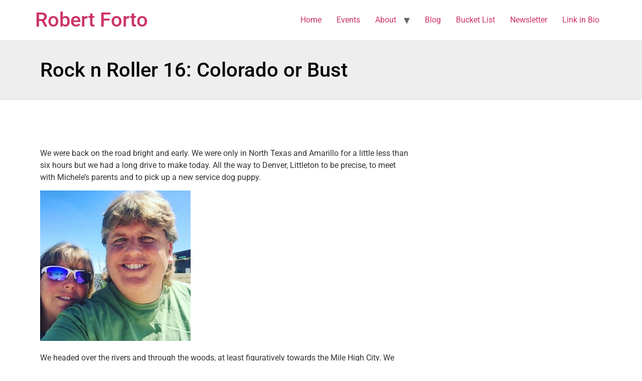

--- FILE ---
content_type: text/html; charset=UTF-8
request_url: https://robertforto.com/rock-n-roller-16-colorado-or-bust/
body_size: 16030
content:
<!doctype html>
<html lang="en-US" prefix="og: https://ogp.me/ns#">
<head>
	<meta charset="UTF-8">
	<meta name="viewport" content="width=device-width, initial-scale=1">
	<link rel="profile" href="https://gmpg.org/xfn/11">
	
<!-- Search Engine Optimization by Rank Math - https://rankmath.com/ -->
<title>Rock n Roller 16: Colorado or Bust - Robert Forto</title>
<meta name="description" content="We were back on the road bright and early. We were only in North Texas and Amarillo for a little less than six hours but we had a long drive to make today."/>
<meta name="robots" content="follow, index, max-snippet:-1, max-video-preview:-1, max-image-preview:large"/>
<link rel="canonical" href="https://robertforto.com/rock-n-roller-16-colorado-or-bust/" />
<meta property="og:locale" content="en_US" />
<meta property="og:type" content="article" />
<meta property="og:title" content="Rock n Roller 16: Colorado or Bust - Robert Forto" />
<meta property="og:description" content="We were back on the road bright and early. We were only in North Texas and Amarillo for a little less than six hours but we had a long drive to make today." />
<meta property="og:url" content="https://robertforto.com/rock-n-roller-16-colorado-or-bust/" />
<meta property="og:site_name" content="Robert Forto" />
<meta property="article:publisher" content="https://facebook.com/robertforto" />
<meta property="article:author" content="http://www.facebook.com/robertforto" />
<meta property="article:section" content="#rocknroller16" />
<meta property="og:updated_time" content="2017-07-24T16:14:35-08:00" />
<meta property="og:image" content="https://robertforto.com/wp-content/uploads/2017/05/IMG_6388-1024x1024.jpg" />
<meta property="og:image:secure_url" content="https://robertforto.com/wp-content/uploads/2017/05/IMG_6388-1024x1024.jpg" />
<meta property="og:image:width" content="800" />
<meta property="og:image:height" content="800" />
<meta property="og:image:alt" content="Rock n Roller 16: Colorado or Bust" />
<meta property="og:image:type" content="image/jpeg" />
<meta property="article:published_time" content="2017-05-02T11:51:48-08:00" />
<meta property="article:modified_time" content="2017-07-24T16:14:35-08:00" />
<meta name="twitter:card" content="summary_large_image" />
<meta name="twitter:title" content="Rock n Roller 16: Colorado or Bust - Robert Forto" />
<meta name="twitter:description" content="We were back on the road bright and early. We were only in North Texas and Amarillo for a little less than six hours but we had a long drive to make today." />
<meta name="twitter:site" content="@twiter:robertforto, robertforto" />
<meta name="twitter:creator" content="@robertforto" />
<meta name="twitter:image" content="https://robertforto.com/wp-content/uploads/2017/05/IMG_6388-1024x1024.jpg" />
<script type="application/ld+json" class="rank-math-schema">{"@context":"https://schema.org","@graph":[{"@type":["Organization","Person"],"@id":"https://robertforto.com/#person","name":"Robert Forto","url":"https://robertforto.com","sameAs":["https://facebook.com/robertforto","https://twitter.com/twiter:robertforto, robertforto","https://www.linkedin.com/in/robertforto/","https://instagram.com/robertforto"],"email":"leaddog@teamineka.com","address":{"@type":"PostalAddress","streetAddress":"9475 N. Sue Dr.","addressLocality":"Willow","postalCode":"99688","addressCountry":"US"},"logo":{"@type":"ImageObject","@id":"https://robertforto.com/#logo","url":"https://robertforto.com/wp-content/uploads/2024/06/IMG_2614-scaled.jpg","contentUrl":"https://robertforto.com/wp-content/uploads/2024/06/IMG_2614-scaled.jpg","caption":"Robert Forto","inLanguage":"en-US","width":"2560","height":"1920"},"telephone":"907-841-1686","image":{"@id":"https://robertforto.com/#logo"}},{"@type":"WebSite","@id":"https://robertforto.com/#website","url":"https://robertforto.com","name":"Robert Forto","publisher":{"@id":"https://robertforto.com/#person"},"inLanguage":"en-US"},{"@type":"ImageObject","@id":"https://robertforto.com/wp-content/uploads/2017/05/IMG_6388.jpg","url":"https://robertforto.com/wp-content/uploads/2017/05/IMG_6388.jpg","width":"2448","height":"2448","inLanguage":"en-US"},{"@type":"WebPage","@id":"https://robertforto.com/rock-n-roller-16-colorado-or-bust/#webpage","url":"https://robertforto.com/rock-n-roller-16-colorado-or-bust/","name":"Rock n Roller 16: Colorado or Bust - Robert Forto","datePublished":"2017-05-02T11:51:48-08:00","dateModified":"2017-07-24T16:14:35-08:00","isPartOf":{"@id":"https://robertforto.com/#website"},"primaryImageOfPage":{"@id":"https://robertforto.com/wp-content/uploads/2017/05/IMG_6388.jpg"},"inLanguage":"en-US"},{"@type":"Person","@id":"https://robertforto.com/author/robertforto/","name":"robertforto","url":"https://robertforto.com/author/robertforto/","image":{"@type":"ImageObject","@id":"https://secure.gravatar.com/avatar/d6587b9dcab7954f98932f3a05976296ddd0d027b174eecd36345cc395d5283b?s=96&amp;d=mm&amp;r=g","url":"https://secure.gravatar.com/avatar/d6587b9dcab7954f98932f3a05976296ddd0d027b174eecd36345cc395d5283b?s=96&amp;d=mm&amp;r=g","caption":"robertforto","inLanguage":"en-US"},"sameAs":["https://robertforto.com","http://www.facebook.com/robertforto","https://twitter.com/robertforto"]},{"@type":"BlogPosting","headline":"Rock n Roller 16: Colorado or Bust - Robert Forto","datePublished":"2017-05-02T11:51:48-08:00","dateModified":"2017-07-24T16:14:35-08:00","articleSection":"#rocknroller16, Alaska, coasters, Daily Post","author":{"@id":"https://robertforto.com/author/robertforto/","name":"robertforto"},"publisher":{"@id":"https://robertforto.com/#person"},"description":"We were back on the road bright and early. We were only in North Texas and Amarillo for a little less than six hours but we had a long drive to make today.","name":"Rock n Roller 16: Colorado or Bust - Robert Forto","@id":"https://robertforto.com/rock-n-roller-16-colorado-or-bust/#richSnippet","isPartOf":{"@id":"https://robertforto.com/rock-n-roller-16-colorado-or-bust/#webpage"},"image":{"@id":"https://robertforto.com/wp-content/uploads/2017/05/IMG_6388.jpg"},"inLanguage":"en-US","mainEntityOfPage":{"@id":"https://robertforto.com/rock-n-roller-16-colorado-or-bust/#webpage"}}]}</script>
<!-- /Rank Math WordPress SEO plugin -->

<link rel='dns-prefetch' href='//www.googletagmanager.com' />
<link rel="alternate" type="application/rss+xml" title="Robert Forto &raquo; Feed" href="https://robertforto.com/feed/" />
<link rel="alternate" type="application/rss+xml" title="Robert Forto &raquo; Comments Feed" href="https://robertforto.com/comments/feed/" />
<link rel="alternate" type="application/rss+xml" title="Robert Forto &raquo; Rock n Roller 16: Colorado or Bust Comments Feed" href="https://robertforto.com/rock-n-roller-16-colorado-or-bust/feed/" />
<link rel="alternate" title="oEmbed (JSON)" type="application/json+oembed" href="https://robertforto.com/wp-json/oembed/1.0/embed?url=https%3A%2F%2Frobertforto.com%2Frock-n-roller-16-colorado-or-bust%2F" />
<link rel="alternate" title="oEmbed (XML)" type="text/xml+oembed" href="https://robertforto.com/wp-json/oembed/1.0/embed?url=https%3A%2F%2Frobertforto.com%2Frock-n-roller-16-colorado-or-bust%2F&#038;format=xml" />
<!-- robertforto.com is managing ads with Advanced Ads 2.0.15 – https://wpadvancedads.com/ --><script id="rober-ready">
			window.advanced_ads_ready=function(e,a){a=a||"complete";var d=function(e){return"interactive"===a?"loading"!==e:"complete"===e};d(document.readyState)?e():document.addEventListener("readystatechange",(function(a){d(a.target.readyState)&&e()}),{once:"interactive"===a})},window.advanced_ads_ready_queue=window.advanced_ads_ready_queue||[];		</script>
		<style id='wp-img-auto-sizes-contain-inline-css'>
img:is([sizes=auto i],[sizes^="auto," i]){contain-intrinsic-size:3000px 1500px}
/*# sourceURL=wp-img-auto-sizes-contain-inline-css */
</style>
<style id='wp-emoji-styles-inline-css'>

	img.wp-smiley, img.emoji {
		display: inline !important;
		border: none !important;
		box-shadow: none !important;
		height: 1em !important;
		width: 1em !important;
		margin: 0 0.07em !important;
		vertical-align: -0.1em !important;
		background: none !important;
		padding: 0 !important;
	}
/*# sourceURL=wp-emoji-styles-inline-css */
</style>
<link rel='stylesheet' id='wp-block-library-css' href='https://robertforto.com/wp-includes/css/dist/block-library/style.min.css?ver=6.9' media='all' />
<style id='wp-block-heading-inline-css'>
h1:where(.wp-block-heading).has-background,h2:where(.wp-block-heading).has-background,h3:where(.wp-block-heading).has-background,h4:where(.wp-block-heading).has-background,h5:where(.wp-block-heading).has-background,h6:where(.wp-block-heading).has-background{padding:1.25em 2.375em}h1.has-text-align-left[style*=writing-mode]:where([style*=vertical-lr]),h1.has-text-align-right[style*=writing-mode]:where([style*=vertical-rl]),h2.has-text-align-left[style*=writing-mode]:where([style*=vertical-lr]),h2.has-text-align-right[style*=writing-mode]:where([style*=vertical-rl]),h3.has-text-align-left[style*=writing-mode]:where([style*=vertical-lr]),h3.has-text-align-right[style*=writing-mode]:where([style*=vertical-rl]),h4.has-text-align-left[style*=writing-mode]:where([style*=vertical-lr]),h4.has-text-align-right[style*=writing-mode]:where([style*=vertical-rl]),h5.has-text-align-left[style*=writing-mode]:where([style*=vertical-lr]),h5.has-text-align-right[style*=writing-mode]:where([style*=vertical-rl]),h6.has-text-align-left[style*=writing-mode]:where([style*=vertical-lr]),h6.has-text-align-right[style*=writing-mode]:where([style*=vertical-rl]){rotate:180deg}
/*# sourceURL=https://robertforto.com/wp-includes/blocks/heading/style.min.css */
</style>
<style id='wp-block-paragraph-inline-css'>
.is-small-text{font-size:.875em}.is-regular-text{font-size:1em}.is-large-text{font-size:2.25em}.is-larger-text{font-size:3em}.has-drop-cap:not(:focus):first-letter{float:left;font-size:8.4em;font-style:normal;font-weight:100;line-height:.68;margin:.05em .1em 0 0;text-transform:uppercase}body.rtl .has-drop-cap:not(:focus):first-letter{float:none;margin-left:.1em}p.has-drop-cap.has-background{overflow:hidden}:root :where(p.has-background){padding:1.25em 2.375em}:where(p.has-text-color:not(.has-link-color)) a{color:inherit}p.has-text-align-left[style*="writing-mode:vertical-lr"],p.has-text-align-right[style*="writing-mode:vertical-rl"]{rotate:180deg}
/*# sourceURL=https://robertforto.com/wp-includes/blocks/paragraph/style.min.css */
</style>
<style id='global-styles-inline-css'>
:root{--wp--preset--aspect-ratio--square: 1;--wp--preset--aspect-ratio--4-3: 4/3;--wp--preset--aspect-ratio--3-4: 3/4;--wp--preset--aspect-ratio--3-2: 3/2;--wp--preset--aspect-ratio--2-3: 2/3;--wp--preset--aspect-ratio--16-9: 16/9;--wp--preset--aspect-ratio--9-16: 9/16;--wp--preset--color--black: #000000;--wp--preset--color--cyan-bluish-gray: #abb8c3;--wp--preset--color--white: #ffffff;--wp--preset--color--pale-pink: #f78da7;--wp--preset--color--vivid-red: #cf2e2e;--wp--preset--color--luminous-vivid-orange: #ff6900;--wp--preset--color--luminous-vivid-amber: #fcb900;--wp--preset--color--light-green-cyan: #7bdcb5;--wp--preset--color--vivid-green-cyan: #00d084;--wp--preset--color--pale-cyan-blue: #8ed1fc;--wp--preset--color--vivid-cyan-blue: #0693e3;--wp--preset--color--vivid-purple: #9b51e0;--wp--preset--gradient--vivid-cyan-blue-to-vivid-purple: linear-gradient(135deg,rgb(6,147,227) 0%,rgb(155,81,224) 100%);--wp--preset--gradient--light-green-cyan-to-vivid-green-cyan: linear-gradient(135deg,rgb(122,220,180) 0%,rgb(0,208,130) 100%);--wp--preset--gradient--luminous-vivid-amber-to-luminous-vivid-orange: linear-gradient(135deg,rgb(252,185,0) 0%,rgb(255,105,0) 100%);--wp--preset--gradient--luminous-vivid-orange-to-vivid-red: linear-gradient(135deg,rgb(255,105,0) 0%,rgb(207,46,46) 100%);--wp--preset--gradient--very-light-gray-to-cyan-bluish-gray: linear-gradient(135deg,rgb(238,238,238) 0%,rgb(169,184,195) 100%);--wp--preset--gradient--cool-to-warm-spectrum: linear-gradient(135deg,rgb(74,234,220) 0%,rgb(151,120,209) 20%,rgb(207,42,186) 40%,rgb(238,44,130) 60%,rgb(251,105,98) 80%,rgb(254,248,76) 100%);--wp--preset--gradient--blush-light-purple: linear-gradient(135deg,rgb(255,206,236) 0%,rgb(152,150,240) 100%);--wp--preset--gradient--blush-bordeaux: linear-gradient(135deg,rgb(254,205,165) 0%,rgb(254,45,45) 50%,rgb(107,0,62) 100%);--wp--preset--gradient--luminous-dusk: linear-gradient(135deg,rgb(255,203,112) 0%,rgb(199,81,192) 50%,rgb(65,88,208) 100%);--wp--preset--gradient--pale-ocean: linear-gradient(135deg,rgb(255,245,203) 0%,rgb(182,227,212) 50%,rgb(51,167,181) 100%);--wp--preset--gradient--electric-grass: linear-gradient(135deg,rgb(202,248,128) 0%,rgb(113,206,126) 100%);--wp--preset--gradient--midnight: linear-gradient(135deg,rgb(2,3,129) 0%,rgb(40,116,252) 100%);--wp--preset--font-size--small: 13px;--wp--preset--font-size--medium: 20px;--wp--preset--font-size--large: 36px;--wp--preset--font-size--x-large: 42px;--wp--preset--spacing--20: 0.44rem;--wp--preset--spacing--30: 0.67rem;--wp--preset--spacing--40: 1rem;--wp--preset--spacing--50: 1.5rem;--wp--preset--spacing--60: 2.25rem;--wp--preset--spacing--70: 3.38rem;--wp--preset--spacing--80: 5.06rem;--wp--preset--shadow--natural: 6px 6px 9px rgba(0, 0, 0, 0.2);--wp--preset--shadow--deep: 12px 12px 50px rgba(0, 0, 0, 0.4);--wp--preset--shadow--sharp: 6px 6px 0px rgba(0, 0, 0, 0.2);--wp--preset--shadow--outlined: 6px 6px 0px -3px rgb(255, 255, 255), 6px 6px rgb(0, 0, 0);--wp--preset--shadow--crisp: 6px 6px 0px rgb(0, 0, 0);}:root { --wp--style--global--content-size: 800px;--wp--style--global--wide-size: 1200px; }:where(body) { margin: 0; }.wp-site-blocks > .alignleft { float: left; margin-right: 2em; }.wp-site-blocks > .alignright { float: right; margin-left: 2em; }.wp-site-blocks > .aligncenter { justify-content: center; margin-left: auto; margin-right: auto; }:where(.wp-site-blocks) > * { margin-block-start: 24px; margin-block-end: 0; }:where(.wp-site-blocks) > :first-child { margin-block-start: 0; }:where(.wp-site-blocks) > :last-child { margin-block-end: 0; }:root { --wp--style--block-gap: 24px; }:root :where(.is-layout-flow) > :first-child{margin-block-start: 0;}:root :where(.is-layout-flow) > :last-child{margin-block-end: 0;}:root :where(.is-layout-flow) > *{margin-block-start: 24px;margin-block-end: 0;}:root :where(.is-layout-constrained) > :first-child{margin-block-start: 0;}:root :where(.is-layout-constrained) > :last-child{margin-block-end: 0;}:root :where(.is-layout-constrained) > *{margin-block-start: 24px;margin-block-end: 0;}:root :where(.is-layout-flex){gap: 24px;}:root :where(.is-layout-grid){gap: 24px;}.is-layout-flow > .alignleft{float: left;margin-inline-start: 0;margin-inline-end: 2em;}.is-layout-flow > .alignright{float: right;margin-inline-start: 2em;margin-inline-end: 0;}.is-layout-flow > .aligncenter{margin-left: auto !important;margin-right: auto !important;}.is-layout-constrained > .alignleft{float: left;margin-inline-start: 0;margin-inline-end: 2em;}.is-layout-constrained > .alignright{float: right;margin-inline-start: 2em;margin-inline-end: 0;}.is-layout-constrained > .aligncenter{margin-left: auto !important;margin-right: auto !important;}.is-layout-constrained > :where(:not(.alignleft):not(.alignright):not(.alignfull)){max-width: var(--wp--style--global--content-size);margin-left: auto !important;margin-right: auto !important;}.is-layout-constrained > .alignwide{max-width: var(--wp--style--global--wide-size);}body .is-layout-flex{display: flex;}.is-layout-flex{flex-wrap: wrap;align-items: center;}.is-layout-flex > :is(*, div){margin: 0;}body .is-layout-grid{display: grid;}.is-layout-grid > :is(*, div){margin: 0;}body{padding-top: 0px;padding-right: 0px;padding-bottom: 0px;padding-left: 0px;}a:where(:not(.wp-element-button)){text-decoration: underline;}:root :where(.wp-element-button, .wp-block-button__link){background-color: #32373c;border-width: 0;color: #fff;font-family: inherit;font-size: inherit;font-style: inherit;font-weight: inherit;letter-spacing: inherit;line-height: inherit;padding-top: calc(0.667em + 2px);padding-right: calc(1.333em + 2px);padding-bottom: calc(0.667em + 2px);padding-left: calc(1.333em + 2px);text-decoration: none;text-transform: inherit;}.has-black-color{color: var(--wp--preset--color--black) !important;}.has-cyan-bluish-gray-color{color: var(--wp--preset--color--cyan-bluish-gray) !important;}.has-white-color{color: var(--wp--preset--color--white) !important;}.has-pale-pink-color{color: var(--wp--preset--color--pale-pink) !important;}.has-vivid-red-color{color: var(--wp--preset--color--vivid-red) !important;}.has-luminous-vivid-orange-color{color: var(--wp--preset--color--luminous-vivid-orange) !important;}.has-luminous-vivid-amber-color{color: var(--wp--preset--color--luminous-vivid-amber) !important;}.has-light-green-cyan-color{color: var(--wp--preset--color--light-green-cyan) !important;}.has-vivid-green-cyan-color{color: var(--wp--preset--color--vivid-green-cyan) !important;}.has-pale-cyan-blue-color{color: var(--wp--preset--color--pale-cyan-blue) !important;}.has-vivid-cyan-blue-color{color: var(--wp--preset--color--vivid-cyan-blue) !important;}.has-vivid-purple-color{color: var(--wp--preset--color--vivid-purple) !important;}.has-black-background-color{background-color: var(--wp--preset--color--black) !important;}.has-cyan-bluish-gray-background-color{background-color: var(--wp--preset--color--cyan-bluish-gray) !important;}.has-white-background-color{background-color: var(--wp--preset--color--white) !important;}.has-pale-pink-background-color{background-color: var(--wp--preset--color--pale-pink) !important;}.has-vivid-red-background-color{background-color: var(--wp--preset--color--vivid-red) !important;}.has-luminous-vivid-orange-background-color{background-color: var(--wp--preset--color--luminous-vivid-orange) !important;}.has-luminous-vivid-amber-background-color{background-color: var(--wp--preset--color--luminous-vivid-amber) !important;}.has-light-green-cyan-background-color{background-color: var(--wp--preset--color--light-green-cyan) !important;}.has-vivid-green-cyan-background-color{background-color: var(--wp--preset--color--vivid-green-cyan) !important;}.has-pale-cyan-blue-background-color{background-color: var(--wp--preset--color--pale-cyan-blue) !important;}.has-vivid-cyan-blue-background-color{background-color: var(--wp--preset--color--vivid-cyan-blue) !important;}.has-vivid-purple-background-color{background-color: var(--wp--preset--color--vivid-purple) !important;}.has-black-border-color{border-color: var(--wp--preset--color--black) !important;}.has-cyan-bluish-gray-border-color{border-color: var(--wp--preset--color--cyan-bluish-gray) !important;}.has-white-border-color{border-color: var(--wp--preset--color--white) !important;}.has-pale-pink-border-color{border-color: var(--wp--preset--color--pale-pink) !important;}.has-vivid-red-border-color{border-color: var(--wp--preset--color--vivid-red) !important;}.has-luminous-vivid-orange-border-color{border-color: var(--wp--preset--color--luminous-vivid-orange) !important;}.has-luminous-vivid-amber-border-color{border-color: var(--wp--preset--color--luminous-vivid-amber) !important;}.has-light-green-cyan-border-color{border-color: var(--wp--preset--color--light-green-cyan) !important;}.has-vivid-green-cyan-border-color{border-color: var(--wp--preset--color--vivid-green-cyan) !important;}.has-pale-cyan-blue-border-color{border-color: var(--wp--preset--color--pale-cyan-blue) !important;}.has-vivid-cyan-blue-border-color{border-color: var(--wp--preset--color--vivid-cyan-blue) !important;}.has-vivid-purple-border-color{border-color: var(--wp--preset--color--vivid-purple) !important;}.has-vivid-cyan-blue-to-vivid-purple-gradient-background{background: var(--wp--preset--gradient--vivid-cyan-blue-to-vivid-purple) !important;}.has-light-green-cyan-to-vivid-green-cyan-gradient-background{background: var(--wp--preset--gradient--light-green-cyan-to-vivid-green-cyan) !important;}.has-luminous-vivid-amber-to-luminous-vivid-orange-gradient-background{background: var(--wp--preset--gradient--luminous-vivid-amber-to-luminous-vivid-orange) !important;}.has-luminous-vivid-orange-to-vivid-red-gradient-background{background: var(--wp--preset--gradient--luminous-vivid-orange-to-vivid-red) !important;}.has-very-light-gray-to-cyan-bluish-gray-gradient-background{background: var(--wp--preset--gradient--very-light-gray-to-cyan-bluish-gray) !important;}.has-cool-to-warm-spectrum-gradient-background{background: var(--wp--preset--gradient--cool-to-warm-spectrum) !important;}.has-blush-light-purple-gradient-background{background: var(--wp--preset--gradient--blush-light-purple) !important;}.has-blush-bordeaux-gradient-background{background: var(--wp--preset--gradient--blush-bordeaux) !important;}.has-luminous-dusk-gradient-background{background: var(--wp--preset--gradient--luminous-dusk) !important;}.has-pale-ocean-gradient-background{background: var(--wp--preset--gradient--pale-ocean) !important;}.has-electric-grass-gradient-background{background: var(--wp--preset--gradient--electric-grass) !important;}.has-midnight-gradient-background{background: var(--wp--preset--gradient--midnight) !important;}.has-small-font-size{font-size: var(--wp--preset--font-size--small) !important;}.has-medium-font-size{font-size: var(--wp--preset--font-size--medium) !important;}.has-large-font-size{font-size: var(--wp--preset--font-size--large) !important;}.has-x-large-font-size{font-size: var(--wp--preset--font-size--x-large) !important;}
/*# sourceURL=global-styles-inline-css */
</style>

<link rel='stylesheet' id='hello-elementor-css' href='https://robertforto.com/wp-content/themes/hello-elementor/assets/css/reset.css?ver=3.4.5' media='all' />
<link rel='stylesheet' id='hello-elementor-theme-style-css' href='https://robertforto.com/wp-content/themes/hello-elementor/assets/css/theme.css?ver=3.4.5' media='all' />
<link rel='stylesheet' id='hello-elementor-header-footer-css' href='https://robertforto.com/wp-content/themes/hello-elementor/assets/css/header-footer.css?ver=3.4.5' media='all' />
<link rel='stylesheet' id='elementor-frontend-css' href='https://robertforto.com/wp-content/plugins/elementor/assets/css/frontend.min.css?ver=3.28.4' media='all' />
<link rel='stylesheet' id='elementor-post-13765-css' href='https://robertforto.com/wp-content/uploads/elementor/css/post-13765.css?ver=1766107452' media='all' />
<link rel='stylesheet' id='widget-heading-css' href='https://robertforto.com/wp-content/plugins/elementor/assets/css/widget-heading.min.css?ver=3.28.4' media='all' />
<link rel='stylesheet' id='widget-social-css' href='https://robertforto.com/wp-content/plugins/elementor-pro/assets/css/widget-social.min.css?ver=3.28.3' media='all' />
<link rel='stylesheet' id='widget-search-form-css' href='https://robertforto.com/wp-content/plugins/elementor-pro/assets/css/widget-search-form.min.css?ver=3.28.3' media='all' />
<link rel='stylesheet' id='elementor-icons-shared-0-css' href='https://robertforto.com/wp-content/plugins/elementor/assets/lib/font-awesome/css/fontawesome.min.css?ver=5.15.3' media='all' />
<link rel='stylesheet' id='elementor-icons-fa-solid-css' href='https://robertforto.com/wp-content/plugins/elementor/assets/lib/font-awesome/css/solid.min.css?ver=5.15.3' media='all' />
<link rel='stylesheet' id='widget-image-css' href='https://robertforto.com/wp-content/plugins/elementor/assets/css/widget-image.min.css?ver=3.28.4' media='all' />
<link rel='stylesheet' id='widget-spacer-css' href='https://robertforto.com/wp-content/plugins/elementor/assets/css/widget-spacer.min.css?ver=3.28.4' media='all' />
<link rel='stylesheet' id='widget-posts-css' href='https://robertforto.com/wp-content/plugins/elementor-pro/assets/css/widget-posts.min.css?ver=3.28.3' media='all' />
<link rel='stylesheet' id='elementor-icons-css' href='https://robertforto.com/wp-content/plugins/elementor/assets/lib/eicons/css/elementor-icons.min.css?ver=5.36.0' media='all' />
<link rel='stylesheet' id='elementor-post-13848-css' href='https://robertforto.com/wp-content/uploads/elementor/css/post-13848.css?ver=1766107452' media='all' />
<link rel='stylesheet' id='fontawesome-css' href='https://robertforto.com/wp-content/plugins/wp-review-pro/public/css/font-awesome.min.css?ver=4.7.0-modified' media='all' />
<link rel='stylesheet' id='wp_review-style-css' href='https://robertforto.com/wp-content/plugins/wp-review-pro/public/css/wp-review.css?ver=3.4.11' media='all' />
<link rel='stylesheet' id='elementor-gf-local-roboto-css' href='https://robertforto.com/wp-content/uploads/elementor/google-fonts/css/roboto.css?ver=1746388229' media='all' />
<link rel='stylesheet' id='elementor-gf-local-robotoslab-css' href='https://robertforto.com/wp-content/uploads/elementor/google-fonts/css/robotoslab.css?ver=1746388233' media='all' />
<link rel='stylesheet' id='elementor-gf-local-adlamdisplay-css' href='https://robertforto.com/wp-content/uploads/elementor/google-fonts/css/adlamdisplay.css?ver=1746388233' media='all' />
<script src="https://robertforto.com/wp-includes/js/jquery/jquery.min.js?ver=3.7.1" id="jquery-core-js"></script>
<script src="https://robertforto.com/wp-includes/js/jquery/jquery-migrate.min.js?ver=3.4.1" id="jquery-migrate-js"></script>

<!-- Google tag (gtag.js) snippet added by Site Kit -->
<!-- Google Analytics snippet added by Site Kit -->
<script src="https://www.googletagmanager.com/gtag/js?id=GT-MQPQDMN7" id="google_gtagjs-js" async></script>
<script id="google_gtagjs-js-after">
window.dataLayer = window.dataLayer || [];function gtag(){dataLayer.push(arguments);}
gtag("set","linker",{"domains":["robertforto.com"]});
gtag("js", new Date());
gtag("set", "developer_id.dZTNiMT", true);
gtag("config", "GT-MQPQDMN7");
 window._googlesitekit = window._googlesitekit || {}; window._googlesitekit.throttledEvents = []; window._googlesitekit.gtagEvent = (name, data) => { var key = JSON.stringify( { name, data } ); if ( !! window._googlesitekit.throttledEvents[ key ] ) { return; } window._googlesitekit.throttledEvents[ key ] = true; setTimeout( () => { delete window._googlesitekit.throttledEvents[ key ]; }, 5 ); gtag( "event", name, { ...data, event_source: "site-kit" } ); }; 
//# sourceURL=google_gtagjs-js-after
</script>
<link rel="https://api.w.org/" href="https://robertforto.com/wp-json/" /><link rel="alternate" title="JSON" type="application/json" href="https://robertforto.com/wp-json/wp/v2/posts/8195" /><link rel="EditURI" type="application/rsd+xml" title="RSD" href="https://robertforto.com/xmlrpc.php?rsd" />
<meta name="generator" content="WordPress 6.9" />
<link rel='shortlink' href='https://robertforto.com/?p=8195' />
<meta name="generator" content="Site Kit by Google 1.168.0" />
<!-- Google AdSense meta tags added by Site Kit -->
<meta name="google-adsense-platform-account" content="ca-host-pub-2644536267352236">
<meta name="google-adsense-platform-domain" content="sitekit.withgoogle.com">
<!-- End Google AdSense meta tags added by Site Kit -->
<meta name="generator" content="Elementor 3.28.4; features: additional_custom_breakpoints, e_local_google_fonts; settings: css_print_method-external, google_font-enabled, font_display-auto">
			<style>
				.e-con.e-parent:nth-of-type(n+4):not(.e-lazyloaded):not(.e-no-lazyload),
				.e-con.e-parent:nth-of-type(n+4):not(.e-lazyloaded):not(.e-no-lazyload) * {
					background-image: none !important;
				}
				@media screen and (max-height: 1024px) {
					.e-con.e-parent:nth-of-type(n+3):not(.e-lazyloaded):not(.e-no-lazyload),
					.e-con.e-parent:nth-of-type(n+3):not(.e-lazyloaded):not(.e-no-lazyload) * {
						background-image: none !important;
					}
				}
				@media screen and (max-height: 640px) {
					.e-con.e-parent:nth-of-type(n+2):not(.e-lazyloaded):not(.e-no-lazyload),
					.e-con.e-parent:nth-of-type(n+2):not(.e-lazyloaded):not(.e-no-lazyload) * {
						background-image: none !important;
					}
				}
			</style>
			<script  async src="https://pagead2.googlesyndication.com/pagead/js/adsbygoogle.js?client=ca-pub-1148542440150554" crossorigin="anonymous"></script></head>
<body class="wp-singular post-template-default single single-post postid-8195 single-format-standard wp-embed-responsive wp-theme-hello-elementor hello-elementor-default elementor-default elementor-kit-13765 aa-prefix-rober- elementor-page-13848">


<a class="skip-link screen-reader-text" href="#content">Skip to content</a>

<header id="site-header" class="site-header dynamic-header menu-dropdown-tablet">
	<div class="header-inner">
		<div class="site-branding show-title">
							<div class="site-title show">
					<a href="https://robertforto.com/" title="Home" rel="home">
						Robert Forto					</a>
				</div>
					</div>

					<nav class="site-navigation show" aria-label="Main menu">
				<ul id="menu-navigation" class="menu"><li id="menu-item-6165" class="menu-item menu-item-type-custom menu-item-object-custom menu-item-home menu-item-6165"><a href="https://robertforto.com">Home</a></li>
<li id="menu-item-18666" class="menu-item menu-item-type-custom menu-item-object-custom menu-item-18666"><a href="https://robertforto.com/events/">Events</a></li>
<li id="menu-item-16669" class="menu-item menu-item-type-custom menu-item-object-custom menu-item-has-children menu-item-16669"><a href="https://robertforto.com/about/">About</a>
<ul class="sub-menu">
	<li id="menu-item-19091" class="menu-item menu-item-type-post_type menu-item-object-page menu-item-19091"><a href="https://robertforto.com/team-and-trail-on-patreon/">Team and Trail on Patreon</a></li>
	<li id="menu-item-6162" class="menu-item menu-item-type-custom menu-item-object-custom menu-item-6162"><a href="http://www.teamineka.com">Team Ineka</a></li>
	<li id="menu-item-6163" class="menu-item menu-item-type-custom menu-item-object-custom menu-item-6163"><a href="http://www.alaskadogworks.com">Dog Training</a></li>
	<li id="menu-item-6160" class="menu-item menu-item-type-post_type menu-item-object-page menu-item-6160"><a href="https://robertforto.com/testimonials-2/">Rants &#038; Reviews</a></li>
	<li id="menu-item-6164" class="menu-item menu-item-type-post_type menu-item-object-page menu-item-6164"><a href="https://robertforto.com/seminars/">Seminars</a></li>
</ul>
</li>
<li id="menu-item-6159" class="menu-item menu-item-type-custom menu-item-object-custom menu-item-6159"><a href="https://robertforto.com/category/daily-post/">Blog</a></li>
<li id="menu-item-16014" class="menu-item menu-item-type-custom menu-item-object-custom menu-item-16014"><a href="https://robertforto.com/bucket-list/">Bucket List</a></li>
<li id="menu-item-13939" class="menu-item menu-item-type-post_type menu-item-object-page menu-item-13939"><a href="https://robertforto.com/newsletter/">Newsletter</a></li>
<li id="menu-item-18336" class="menu-item menu-item-type-post_type menu-item-object-page menu-item-18336"><a href="https://robertforto.com/link-in-bio/">Link in Bio</a></li>
</ul>			</nav>
							<div class="site-navigation-toggle-holder show">
				<button type="button" class="site-navigation-toggle" aria-label="Menu">
					<span class="site-navigation-toggle-icon" aria-hidden="true"></span>
				</button>
			</div>
			<nav class="site-navigation-dropdown show" aria-label="Mobile menu" aria-hidden="true" inert>
				<ul id="menu-navigation-1" class="menu"><li class="menu-item menu-item-type-custom menu-item-object-custom menu-item-home menu-item-6165"><a href="https://robertforto.com">Home</a></li>
<li class="menu-item menu-item-type-custom menu-item-object-custom menu-item-18666"><a href="https://robertforto.com/events/">Events</a></li>
<li class="menu-item menu-item-type-custom menu-item-object-custom menu-item-has-children menu-item-16669"><a href="https://robertforto.com/about/">About</a>
<ul class="sub-menu">
	<li class="menu-item menu-item-type-post_type menu-item-object-page menu-item-19091"><a href="https://robertforto.com/team-and-trail-on-patreon/">Team and Trail on Patreon</a></li>
	<li class="menu-item menu-item-type-custom menu-item-object-custom menu-item-6162"><a href="http://www.teamineka.com">Team Ineka</a></li>
	<li class="menu-item menu-item-type-custom menu-item-object-custom menu-item-6163"><a href="http://www.alaskadogworks.com">Dog Training</a></li>
	<li class="menu-item menu-item-type-post_type menu-item-object-page menu-item-6160"><a href="https://robertforto.com/testimonials-2/">Rants &#038; Reviews</a></li>
	<li class="menu-item menu-item-type-post_type menu-item-object-page menu-item-6164"><a href="https://robertforto.com/seminars/">Seminars</a></li>
</ul>
</li>
<li class="menu-item menu-item-type-custom menu-item-object-custom menu-item-6159"><a href="https://robertforto.com/category/daily-post/">Blog</a></li>
<li class="menu-item menu-item-type-custom menu-item-object-custom menu-item-16014"><a href="https://robertforto.com/bucket-list/">Bucket List</a></li>
<li class="menu-item menu-item-type-post_type menu-item-object-page menu-item-13939"><a href="https://robertforto.com/newsletter/">Newsletter</a></li>
<li class="menu-item menu-item-type-post_type menu-item-object-page menu-item-18336"><a href="https://robertforto.com/link-in-bio/">Link in Bio</a></li>
</ul>			</nav>
			</div>
</header>
		<div data-elementor-type="single-post" data-elementor-id="13848" class="elementor elementor-13848 elementor-location-single post-8195 post type-post status-publish format-standard has-post-thumbnail hentry category-rocknroller16 category-alaska-2 category-coasters category-daily-post" data-elementor-post-type="elementor_library">
					<section class="elementor-section elementor-top-section elementor-element elementor-element-753da09f elementor-section-height-min-height elementor-section-boxed elementor-section-height-default elementor-section-items-middle" data-id="753da09f" data-element_type="section" data-settings="{&quot;background_background&quot;:&quot;classic&quot;}">
						<div class="elementor-container elementor-column-gap-default">
					<div class="elementor-column elementor-col-100 elementor-top-column elementor-element elementor-element-fb1e251" data-id="fb1e251" data-element_type="column">
			<div class="elementor-widget-wrap elementor-element-populated">
						<div class="elementor-element elementor-element-6a9f063c elementor-widget elementor-widget-theme-post-title elementor-page-title elementor-widget-heading" data-id="6a9f063c" data-element_type="widget" data-widget_type="theme-post-title.default">
				<div class="elementor-widget-container">
					<h1 class="elementor-heading-title elementor-size-default">Rock n Roller 16: Colorado or Bust</h1>				</div>
				</div>
					</div>
		</div>
					</div>
		</section>
				<section class="elementor-section elementor-top-section elementor-element elementor-element-4a6871aa elementor-section-boxed elementor-section-height-default elementor-section-height-default" data-id="4a6871aa" data-element_type="section">
						<div class="elementor-container elementor-column-gap-default">
					<div class="elementor-column elementor-col-66 elementor-top-column elementor-element elementor-element-5661019a" data-id="5661019a" data-element_type="column">
			<div class="elementor-widget-wrap elementor-element-populated">
						<div class="elementor-element elementor-element-bbb67f5 elementor-widget elementor-widget-facebook-button" data-id="bbb67f5" data-element_type="widget" data-widget_type="facebook-button.default">
				<div class="elementor-widget-container">
							<div data-layout="standard" data-colorscheme="light" data-size="small" data-show-faces="false" class="elementor-facebook-widget fb-like" data-href="https://robertforto.com?p=8195" data-share="false" data-action="like"></div>
						</div>
				</div>
				<div class="elementor-element elementor-element-79898fe4 elementor-widget elementor-widget-theme-post-content" data-id="79898fe4" data-element_type="widget" data-widget_type="theme-post-content.default">
				<div class="elementor-widget-container">
					<p>We were back on the road bright and early. We were only in North Texas and Amarillo for a little less than six hours but we had a long drive to make today. All the way to Denver, Littleton to be precise, to meet with Michele&#8217;s parents and to pick up a new service dog puppy.</p>
<p><a href="https://robertforto.com/wp-content/uploads/2017/05/IMG_6386.jpg"><img fetchpriority="high" fetchpriority="high" decoding="async" class="alignnone size-medium wp-image-8198" src="https://robertforto.com/wp-content/uploads/2017/05/IMG_6386-300x300.jpg" alt="" width="300" height="300" srcset="https://robertforto.com/wp-content/uploads/2017/05/IMG_6386-300x300.jpg 300w, https://robertforto.com/wp-content/uploads/2017/05/IMG_6386-150x150.jpg 150w, https://robertforto.com/wp-content/uploads/2017/05/IMG_6386-768x768.jpg 768w, https://robertforto.com/wp-content/uploads/2017/05/IMG_6386.jpg 960w" sizes="(max-width: 300px) 100vw, 300px" /></a></p>
<p>We headed over the rivers and through the woods, at least figuratively towards the Mile High City. We stopped at a little convenience store near the New Mexico state line and found the coolest thing on the trip so far. It was a little coffee shot called, FORTO Strong Coffee. How freaking cool is that! They have a coffee shot named after us. This has got to be a sponsorship opportunity for our coaster tours, right?</p>
<p><a href="https://robertforto.com/wp-content/uploads/2017/05/IMG_6383.jpg"><img decoding="async" class="alignnone size-medium wp-image-8197" src="https://robertforto.com/wp-content/uploads/2017/05/IMG_6383-300x300.jpg" alt="" width="300" height="300" srcset="https://robertforto.com/wp-content/uploads/2017/05/IMG_6383-300x300.jpg 300w, https://robertforto.com/wp-content/uploads/2017/05/IMG_6383-150x150.jpg 150w, https://robertforto.com/wp-content/uploads/2017/05/IMG_6383-768x768.jpg 768w, https://robertforto.com/wp-content/uploads/2017/05/IMG_6383-1024x1024.jpg 1024w" sizes="(max-width: 300px) 100vw, 300px" /></a></p>
<p>As we crossed over into Colorado and down the hill from Trinidad. By the way did you know that this little town in the middle of nowhere is the home of more<span style="color: #993300;"><a style="color: #993300;" href="https://www.queerty.com/meet-the-residents-of-trinidad-colorado-sex-change-capital-of-the-world-20100424" target="_blank" rel="noopener"> gender re-assignment surgeries</a></span> than anywhere else in the country? Anyway, as we headed down the hill we came upon a motorcycle accident that had only happened moments ago. It was a real bad one and the second death we would see along the highway on this trip. I guess if I was into actuarial studies, my probability for being involved in, or at least seeing, a deadly accident goes up considerably the more you drive on the roads. Most people don&#8217;t drive 7000 miles in a year and we did that in less than a month on this trip.</p>
<p>We pulled into Colorado Springs around lunch time and decided to stop at Cracker Barrel. I hope our impromptu visit didn&#8217;t cause the eventual divorce of that dude&#8217;s wife. What was his name,<strong><span style="color: #993300;"><a style="color: #993300;" href="http://www.boredpanda.com/brads-wife-fired-cracker-barrel/" target="_blank" rel="noopener"> Brad</a></span></strong>? We try not to stop at chain restaurants on our trips but we haven&#8217;t been to The Cracker Barrel since we moved to Alaska. It was busy. Heck, when is Cracker Barrel not busy? Even the ole&#8217; ladies were rockin&#8217; in those chairs out on the porch. All they needed is a guitar, some sweet tea, a boy in overalls and Andy singin&#8217; the hits. We waited around and looked through all the bric-a-brac. This store sold everything from honey to full ensembles of ladies fashion in that country-chic motif. If we looked hard enough in the CD section we could probably find that sought after Andy Griffith Greatest Hits collection for a cool $9.95.</p>
<p>We finally sat down and I ordered the fish. Funny, I never have the fish. It reminds me of one of my favorite lines from the movie, Airplane with the two fellas talkin&#8217; jive:</p>
<blockquote><p>Bat babe, slide a piece of the porter drink side run the java (I&#8217;ll have the steak)!<br />
Lookie here, I can dig grease and chompin&#8217; on some butter drag it through the garden (I&#8217;ll have the fish)!</p></blockquote>
<p>Well, I didn&#8217;t get violently ill, start drooling all over myself and turn into a quivering pool of jelly but I did play a game or two of that triangle game with the golf tees that they have on every table at the Barrel.</p>
<p>We made it to Denver by dinner time and visited with the in-laws, well into the night. Tomorrow we will be picking up a new service dog puppy for training and Michele will leave once again. I will spend the better part of the week hanging out in the Mile High.</p>
<p>Tomorrow: <b>Atlas and Michele Heads Home, Again&#8230;</b></p>
<p>Coasters to date on the tour: <b>92</b></p>
<p>Do you like what you are reading? Want to see more? use the hashtag <strong>#rocknroller16</strong> on social media and you can see pics on <span style="color: #993300;"><a style="color: #993300;" href="http://www.instagram.com/robertforto" target="_blank" rel="noopener">Instagram</a></span>, tweets on<span style="color: #993300;"> <a style="color: #993300;" href="http://www.twitter.com/robertforto" target="_blank" rel="noopener">Twitter</a> </span>and our daily trials and tribulations on <span style="color: #993300;"><a style="color: #993300;" href="http://www.facebook.com/robertforto" target="_blank" rel="noopener">Facebook</a></span>.</p>
				</div>
				</div>
					</div>
		</div>
				<div class="elementor-column elementor-col-33 elementor-top-column elementor-element elementor-element-3665e1d2" data-id="3665e1d2" data-element_type="column">
			<div class="elementor-widget-wrap elementor-element-populated">
						<div class="elementor-element elementor-element-414dccf7 elementor-widget elementor-widget-facebook-page" data-id="414dccf7" data-element_type="widget" data-widget_type="facebook-page.default">
				<div class="elementor-widget-container">
					<div class="elementor-facebook-widget fb-page" data-href="https://www.facebook.com/teamineka" data-tabs="timeline" data-height="500px" data-width="500px" data-small-header="true" data-hide-cover="false" data-show-facepile="true" data-hide-cta="false" style="min-height: 1px;height:500px"></div>				</div>
				</div>
				<div class="elementor-element elementor-element-3c6df93e elementor-search-form--skin-classic elementor-search-form--button-type-icon elementor-search-form--icon-search elementor-widget elementor-widget-search-form" data-id="3c6df93e" data-element_type="widget" data-settings="{&quot;skin&quot;:&quot;classic&quot;}" data-widget_type="search-form.default">
				<div class="elementor-widget-container">
							<search role="search">
			<form class="elementor-search-form" action="https://robertforto.com" method="get">
												<div class="elementor-search-form__container">
					<label class="elementor-screen-only" for="elementor-search-form-3c6df93e">Search</label>

					
					<input id="elementor-search-form-3c6df93e" placeholder="Search..." class="elementor-search-form__input" type="search" name="s" value="">
					
											<button class="elementor-search-form__submit" type="submit" aria-label="Search">
															<i aria-hidden="true" class="fas fa-search"></i>													</button>
					
									</div>
			</form>
		</search>
						</div>
				</div>
				<div class="elementor-element elementor-element-f86fb1c elementor-widget elementor-widget-image" data-id="f86fb1c" data-element_type="widget" data-widget_type="image.default">
				<div class="elementor-widget-container">
																<a href="https://dogworksradio.com">
							<img width="800" height="800" src="https://robertforto.com/wp-content/uploads/2020/07/Dog-Works-Radio-thumbnail-1024x1024.png" class="attachment-large size-large wp-image-11228" alt="" srcset="https://robertforto.com/wp-content/uploads/2020/07/Dog-Works-Radio-thumbnail-1024x1024.png 1024w, https://robertforto.com/wp-content/uploads/2020/07/Dog-Works-Radio-thumbnail-300x300.png 300w, https://robertforto.com/wp-content/uploads/2020/07/Dog-Works-Radio-thumbnail-150x150.png 150w, https://robertforto.com/wp-content/uploads/2020/07/Dog-Works-Radio-thumbnail-768x768.png 768w, https://robertforto.com/wp-content/uploads/2020/07/Dog-Works-Radio-thumbnail-1536x1536.png 1536w, https://robertforto.com/wp-content/uploads/2020/07/Dog-Works-Radio-thumbnail.png 1867w" sizes="(max-width: 800px) 100vw, 800px" />								</a>
															</div>
				</div>
				<div class="elementor-element elementor-element-9d9c98c elementor-widget elementor-widget-image" data-id="9d9c98c" data-element_type="widget" data-widget_type="image.default">
				<div class="elementor-widget-container">
															<img loading="lazy" width="548" height="226" src="https://robertforto.com/wp-content/uploads/2022/10/OWAA_email_graphic_with®_Member.jpg" class="attachment-large size-large wp-image-20241" alt="" srcset="https://robertforto.com/wp-content/uploads/2022/10/OWAA_email_graphic_with®_Member.jpg 548w, https://robertforto.com/wp-content/uploads/2022/10/OWAA_email_graphic_with®_Member-300x124.jpg 300w" sizes="(max-width: 548px) 100vw, 548px" />															</div>
				</div>
				<div class="elementor-element elementor-element-3a75452 elementor-widget elementor-widget-image" data-id="3a75452" data-element_type="widget" data-widget_type="image.default">
				<div class="elementor-widget-container">
																<a href="https://iacpdogs.org">
							<img loading="lazy" width="409" height="123" src="https://robertforto.com/wp-content/uploads/2022/10/iacp.png" class="attachment-large size-large wp-image-20258" alt="" srcset="https://robertforto.com/wp-content/uploads/2022/10/iacp.png 409w, https://robertforto.com/wp-content/uploads/2022/10/iacp-300x90.png 300w" sizes="(max-width: 409px) 100vw, 409px" />								</a>
															</div>
				</div>
				<div class="elementor-element elementor-element-ff8347d elementor-widget elementor-widget-image" data-id="ff8347d" data-element_type="widget" data-widget_type="image.default">
				<div class="elementor-widget-container">
															<img loading="lazy" width="800" height="450" src="https://robertforto.com/wp-content/uploads/2022/10/b72f2ed-3b3f-7ff4-f5c8-b3226561fad0_Untitled_design.png-1024x576.jpeg" class="attachment-large size-large wp-image-20239" alt="" srcset="https://robertforto.com/wp-content/uploads/2022/10/b72f2ed-3b3f-7ff4-f5c8-b3226561fad0_Untitled_design.png-1024x576.jpeg 1024w, https://robertforto.com/wp-content/uploads/2022/10/b72f2ed-3b3f-7ff4-f5c8-b3226561fad0_Untitled_design.png-300x169.jpeg 300w, https://robertforto.com/wp-content/uploads/2022/10/b72f2ed-3b3f-7ff4-f5c8-b3226561fad0_Untitled_design.png-768x432.jpeg 768w, https://robertforto.com/wp-content/uploads/2022/10/b72f2ed-3b3f-7ff4-f5c8-b3226561fad0_Untitled_design.png.jpeg 1280w" sizes="(max-width: 800px) 100vw, 800px" />															</div>
				</div>
				<div class="elementor-element elementor-element-0bf1078 elementor-widget elementor-widget-html" data-id="0bf1078" data-element_type="widget" data-widget_type="html.default">
				<div class="elementor-widget-container">
					<a href="https://www.listennotes.com/podcasts/dog-works-radio-dog-works-radio-PAZVw8EYhtq/" title="Dog Works Radio | Listen Notes"><img loading="lazy" src="https://cdn-images-2.listennotes.com/images/podcasts/PAZVw8EYhtq/badge/" alt="Dog Works Radio | Listen Notes" style="width: 100%; max-width: 400px;" /></a>				</div>
				</div>
				<div class="elementor-element elementor-element-f8d8faa elementor-widget elementor-widget-html" data-id="f8d8faa" data-element_type="widget" data-widget_type="html.default">
				<div class="elementor-widget-container">
					<a href="https://goodpods.com/podcasts/dog-works-radio-212680">
  <img src="https://storage.googleapis.com/goodpods-images-bucket/badges/generic-badge-1.svg" alt="listen to dog works radio podcast on goodpods" style="width: 225px" />
</a>				</div>
				</div>
					</div>
		</div>
					</div>
		</section>
				<section class="elementor-section elementor-top-section elementor-element elementor-element-99ae08c elementor-section-full_width elementor-section-stretched elementor-section-height-default elementor-section-height-default" data-id="99ae08c" data-element_type="section" data-settings="{&quot;stretch_section&quot;:&quot;section-stretched&quot;,&quot;background_background&quot;:&quot;classic&quot;}">
						<div class="elementor-container elementor-column-gap-default">
					<div class="elementor-column elementor-col-100 elementor-top-column elementor-element elementor-element-381ecce" data-id="381ecce" data-element_type="column">
			<div class="elementor-widget-wrap elementor-element-populated">
						<div class="elementor-element elementor-element-33d5d50 elementor-widget elementor-widget-heading" data-id="33d5d50" data-element_type="widget" data-widget_type="heading.default">
				<div class="elementor-widget-container">
					<h1 class="elementor-heading-title elementor-size-default">Follow</h1>				</div>
				</div>
				<div class="elementor-element elementor-element-740dcca elementor-widget elementor-widget-heading" data-id="740dcca" data-element_type="widget" data-widget_type="heading.default">
				<div class="elementor-widget-container">
					<h1 class="elementor-heading-title elementor-size-default">@ROBERTFORTO</h1>				</div>
				</div>
				<div class="elementor-element elementor-element-e4493b6 elementor-widget elementor-widget-text-editor" data-id="e4493b6" data-element_type="widget" data-widget_type="text-editor.default">
				<div class="elementor-widget-container">
									<h4 style="text-align: center;"><span style="color: #ffffff;">Instagram</span></h4><h4 style="text-align: center;"><span style="color: #ff0000;"><a style="color: #ff0000;" href="https://instagram.com/robertforto">Follow Along &#8211;&gt;</a></span></h4>								</div>
				</div>
					</div>
		</div>
					</div>
		</section>
				<section class="elementor-section elementor-top-section elementor-element elementor-element-b9d526d elementor-section-boxed elementor-section-height-default elementor-section-height-default" data-id="b9d526d" data-element_type="section">
						<div class="elementor-container elementor-column-gap-default">
					<div class="elementor-column elementor-col-100 elementor-top-column elementor-element elementor-element-966c016" data-id="966c016" data-element_type="column">
			<div class="elementor-widget-wrap elementor-element-populated">
						<div class="elementor-element elementor-element-a9c5ee3 elementor-widget elementor-widget-image" data-id="a9c5ee3" data-element_type="widget" data-widget_type="image.default">
				<div class="elementor-widget-container">
																<a href="http://mushing.com">
							<img loading="lazy" width="800" height="212" src="https://robertforto.com/wp-content/uploads/2022/10/2013-logo-final_0.png" class="attachment-large size-large wp-image-15341" alt="" srcset="https://robertforto.com/wp-content/uploads/2022/10/2013-logo-final_0.png 940w, https://robertforto.com/wp-content/uploads/2022/10/2013-logo-final_0-300x79.png 300w, https://robertforto.com/wp-content/uploads/2022/10/2013-logo-final_0-768x203.png 768w, https://robertforto.com/wp-content/uploads/2022/10/2013-logo-final_0-230x61.png 230w, https://robertforto.com/wp-content/uploads/2022/10/2013-logo-final_0-350x93.png 350w, https://robertforto.com/wp-content/uploads/2022/10/2013-logo-final_0-480x127.png 480w" sizes="(max-width: 800px) 100vw, 800px" />								</a>
															</div>
				</div>
				<div class="elementor-element elementor-element-3ffb198 elementor-widget elementor-widget-spacer" data-id="3ffb198" data-element_type="widget" data-widget_type="spacer.default">
				<div class="elementor-widget-container">
							<div class="elementor-spacer">
			<div class="elementor-spacer-inner"></div>
		</div>
						</div>
				</div>
				<div class="elementor-element elementor-element-a321add elementor-grid-3 elementor-grid-tablet-2 elementor-grid-mobile-1 elementor-posts--thumbnail-top elementor-widget elementor-widget-posts" data-id="a321add" data-element_type="widget" data-settings="{&quot;classic_columns&quot;:&quot;3&quot;,&quot;classic_columns_tablet&quot;:&quot;2&quot;,&quot;classic_columns_mobile&quot;:&quot;1&quot;,&quot;classic_row_gap&quot;:{&quot;unit&quot;:&quot;px&quot;,&quot;size&quot;:35,&quot;sizes&quot;:[]},&quot;classic_row_gap_tablet&quot;:{&quot;unit&quot;:&quot;px&quot;,&quot;size&quot;:&quot;&quot;,&quot;sizes&quot;:[]},&quot;classic_row_gap_mobile&quot;:{&quot;unit&quot;:&quot;px&quot;,&quot;size&quot;:&quot;&quot;,&quot;sizes&quot;:[]}}" data-widget_type="posts.classic">
				<div class="elementor-widget-container">
							<div class="elementor-posts-container elementor-posts elementor-posts--skin-classic elementor-grid">
				<article class="elementor-post elementor-grid-item post-21052 post type-post status-publish format-standard has-post-thumbnail hentry category-alaska-2 category-daily-post category-dreamchaser-leadership category-leadership tag-adventure-strategist tag-doctor-of-strategic-leadership tag-dsl tag-robert-forto">
				<a class="elementor-post__thumbnail__link" href="https://robertforto.com/the-adventure-strategist-is-officially-trademarked-heres-why-that-matters/" tabindex="-1" >
			<div class="elementor-post__thumbnail"><img loading="lazy" width="300" height="169" src="https://robertforto.com/wp-content/uploads/2026/01/adv-strat-3-300x169.png" class="attachment-medium size-medium wp-image-21056" alt="The Adventure Strategist Is Officially Trademarked. Here’s Why That Matters." /></div>
		</a>
				<div class="elementor-post__text">
				<h3 class="elementor-post__title">
			<a href="https://robertforto.com/the-adventure-strategist-is-officially-trademarked-heres-why-that-matters/" >
				The Adventure Strategist Is Officially Trademarked. Here’s Why That Matters.			</a>
		</h3>
				<div class="elementor-post__meta-data">
					<span class="elementor-post-date">
			January 13, 2026		</span>
				<span class="elementor-post-avatar">
			No Comments		</span>
				</div>
				<div class="elementor-post__excerpt">
			<p>We’re proud to share that The Adventure Strategist is now a federally registered trademark. This isn’t just a legal milestone. It’s a defining moment for</p>
		</div>
		
		<a class="elementor-post__read-more" href="https://robertforto.com/the-adventure-strategist-is-officially-trademarked-heres-why-that-matters/" aria-label="Read more about The Adventure Strategist Is Officially Trademarked. Here’s Why That Matters." tabindex="-1" >
			Read More »		</a>

				</div>
				</article>
				<article class="elementor-post elementor-grid-item post-21046 post type-post status-publish format-standard has-post-thumbnail hentry category-alaska-2 category-daily-post category-leadership tag-doctor-of-strategic-leadership tag-robert-forto tag-searching-for-lost-mittens">
				<a class="elementor-post__thumbnail__link" href="https://robertforto.com/the-first-time-things-went-quiet/" tabindex="-1" >
			<div class="elementor-post__thumbnail"><img loading="lazy" width="300" height="169" src="https://robertforto.com/wp-content/uploads/2026/01/Copy-of-Copy-of-Copy-of-Dog-worKs-media-300x169.png" class="attachment-medium size-medium wp-image-21041" alt="The Entrepreneur’s Journey Is the Hero’s Journey (And the Trail Is Talking Back)" /></div>
		</a>
				<div class="elementor-post__text">
				<h3 class="elementor-post__title">
			<a href="https://robertforto.com/the-first-time-things-went-quiet/" >
				The First Time Things Went Quiet			</a>
		</h3>
				<div class="elementor-post__meta-data">
					<span class="elementor-post-date">
			January 9, 2026		</span>
				<span class="elementor-post-avatar">
			No Comments		</span>
				</div>
				<div class="elementor-post__excerpt">
			<p>Facebook LinkedIn X I’ve spent a lot of my life in motion. Behind teams of dogs on frozen trails. Building businesses. Leading organizations. Teaching, studying,</p>
		</div>
		
		<a class="elementor-post__read-more" href="https://robertforto.com/the-first-time-things-went-quiet/" aria-label="Read more about The First Time Things Went Quiet" tabindex="-1" >
			Read More »		</a>

				</div>
				</article>
				<article class="elementor-post elementor-grid-item post-21038 post type-post status-publish format-standard has-post-thumbnail hentry category-alaska-2 category-daily-post category-leadership tag-adventure-strategist tag-dsl tag-leadership tag-seacrhing-for-lost-mittens">
				<a class="elementor-post__thumbnail__link" href="https://robertforto.com/the-entrepreneurs-journey-is-the-heros-journey-and-the-trail-is-talking-back/" tabindex="-1" >
			<div class="elementor-post__thumbnail"><img loading="lazy" width="300" height="169" src="https://robertforto.com/wp-content/uploads/2026/01/Copy-of-Copy-of-Copy-of-Dog-worKs-media-300x169.png" class="attachment-medium size-medium wp-image-21041" alt="The Entrepreneur’s Journey Is the Hero’s Journey (And the Trail Is Talking Back)" /></div>
		</a>
				<div class="elementor-post__text">
				<h3 class="elementor-post__title">
			<a href="https://robertforto.com/the-entrepreneurs-journey-is-the-heros-journey-and-the-trail-is-talking-back/" >
				The Entrepreneur’s Journey Is the Hero’s Journey (And the Trail Is Talking Back)			</a>
		</h3>
				<div class="elementor-post__meta-data">
					<span class="elementor-post-date">
			January 8, 2026		</span>
				<span class="elementor-post-avatar">
			No Comments		</span>
				</div>
				<div class="elementor-post__excerpt">
			<p>Entrepreneurship follows the Hero’s Journey: separation, initiation, and return. Learn how founders grow into leaders, navigate the messy middle, and bring value back to their community.</p>
		</div>
		
		<a class="elementor-post__read-more" href="https://robertforto.com/the-entrepreneurs-journey-is-the-heros-journey-and-the-trail-is-talking-back/" aria-label="Read more about The Entrepreneur’s Journey Is the Hero’s Journey (And the Trail Is Talking Back)" tabindex="-1" >
			Read More »		</a>

				</div>
				</article>
				<article class="elementor-post elementor-grid-item post-21021 post type-post status-publish format-standard has-post-thumbnail hentry category-alaska-2 category-daily-post category-tech tag-alaska tag-robert-forto tag-tesla tag-tesla-model-y">
				<a class="elementor-post__thumbnail__link" href="https://robertforto.com/alaska-tesla-owners-brutal-18f-reality-check-2026-model-y-long-range-drops-79-battery-on-just-140-miles-almost-stranded/" tabindex="-1" >
			<div class="elementor-post__thumbnail"><img loading="lazy" width="300" height="225" src="https://robertforto.com/wp-content/uploads/2025/12/IMG_0741-300x225.jpg" class="attachment-medium size-medium wp-image-21024" alt="Alaska Tesla Owner’s Brutal -18°F Reality Check: 2026 Model Y Long Range Drops 79% Battery on Just 140 Miles, Almost Stranded" /></div>
		</a>
				<div class="elementor-post__text">
				<h3 class="elementor-post__title">
			<a href="https://robertforto.com/alaska-tesla-owners-brutal-18f-reality-check-2026-model-y-long-range-drops-79-battery-on-just-140-miles-almost-stranded/" >
				Alaska Tesla Owner&#8217;s Brutal -18°F Reality Check: 2026 Model Y Long Range Drops 79% Battery on Just 140 Miles, Almost Stranded			</a>
		</h3>
				<div class="elementor-post__meta-data">
					<span class="elementor-post-date">
			December 20, 2025		</span>
				<span class="elementor-post-avatar">
			No Comments		</span>
				</div>
				<div class="elementor-post__excerpt">
			<p>Facebook LinkedIn X We have owned our 2026 Tesla Model Y AWD Long Range Juniper since late September, and I have been on a mission to test</p>
		</div>
		
		<a class="elementor-post__read-more" href="https://robertforto.com/alaska-tesla-owners-brutal-18f-reality-check-2026-model-y-long-range-drops-79-battery-on-just-140-miles-almost-stranded/" aria-label="Read more about Alaska Tesla Owner&#8217;s Brutal -18°F Reality Check: 2026 Model Y Long Range Drops 79% Battery on Just 140 Miles, Almost Stranded" tabindex="-1" >
			Read More »		</a>

				</div>
				</article>
				<article class="elementor-post elementor-grid-item post-21011 post type-post status-publish format-standard has-post-thumbnail hentry category-alaska-2 category-daily-post category-tech tag-alaska tag-robert-forto tag-tesla tag-tesla-model-y">
				<a class="elementor-post__thumbnail__link" href="https://robertforto.com/tesla-owner-in-alaska-tries-to-save-money-with-off-peak-charging-gets-hit-with-an-8000-upgrade-threat-instead/" tabindex="-1" >
			<div class="elementor-post__thumbnail"><img loading="lazy" width="300" height="159" src="https://robertforto.com/wp-content/uploads/2025/12/PluggingIn-lg.rendition.large_-300x159.png" class="attachment-medium size-medium wp-image-21014" alt="Tesla Owner in Alaska Tries to Save Money with Off-Peak Charging… Gets Hit with an $8,000 Upgrade Threat Instead" /></div>
		</a>
				<div class="elementor-post__text">
				<h3 class="elementor-post__title">
			<a href="https://robertforto.com/tesla-owner-in-alaska-tries-to-save-money-with-off-peak-charging-gets-hit-with-an-8000-upgrade-threat-instead/" >
				Tesla Owner in Alaska Tries to Save Money with Off-Peak Charging… Gets Hit with an $8,000 Upgrade Threat Instead			</a>
		</h3>
				<div class="elementor-post__meta-data">
					<span class="elementor-post-date">
			December 19, 2025		</span>
				<span class="elementor-post-avatar">
			No Comments		</span>
				</div>
				<div class="elementor-post__excerpt">
			<p>Facebook LinkedIn X After owning our 2026 Model Y AWD Juniper for just a few months, we have finally enrolled in the Off-Peak charging program</p>
		</div>
		
		<a class="elementor-post__read-more" href="https://robertforto.com/tesla-owner-in-alaska-tries-to-save-money-with-off-peak-charging-gets-hit-with-an-8000-upgrade-threat-instead/" aria-label="Read more about Tesla Owner in Alaska Tries to Save Money with Off-Peak Charging… Gets Hit with an $8,000 Upgrade Threat Instead" tabindex="-1" >
			Read More »		</a>

				</div>
				</article>
				<article class="elementor-post elementor-grid-item post-20979 post type-post status-publish format-standard has-post-thumbnail hentry category-alaska-2 category-daily-post category-tech tag-alaska tag-robert-forto tag-tech tag-tesla tag-tesla-dog-mode tag-tesla-model-y">
				<a class="elementor-post__thumbnail__link" href="https://robertforto.com/teslas-new-dog-mode-live-activity-because-who-doesnt-want-a-lock-screen-full-of-puppy-stares/" tabindex="-1" >
			<div class="elementor-post__thumbnail"><img loading="lazy" width="300" height="225" src="https://robertforto.com/wp-content/uploads/2025/12/IMG_4994-300x225.jpg" class="attachment-medium size-medium wp-image-20982" alt="Tesla’s New Dog Mode Live Activity: Because Who Doesn’t Want a Lock Screen Full of Puppy Stares?" /></div>
		</a>
				<div class="elementor-post__text">
				<h3 class="elementor-post__title">
			<a href="https://robertforto.com/teslas-new-dog-mode-live-activity-because-who-doesnt-want-a-lock-screen-full-of-puppy-stares/" >
				Tesla&#8217;s New Dog Mode Live Activity: Because Who Doesn&#8217;t Want a Lock Screen Full of Puppy Stares?			</a>
		</h3>
				<div class="elementor-post__meta-data">
					<span class="elementor-post-date">
			December 7, 2025		</span>
				<span class="elementor-post-avatar">
			No Comments		</span>
				</div>
				<div class="elementor-post__excerpt">
			<p>Facebook LinkedIn X Ah, Dog Mode,  that genius Tesla feature that&#8217;s been letting pup parents leave Fido chilling in the car since 2019, with climate</p>
		</div>
		
		<a class="elementor-post__read-more" href="https://robertforto.com/teslas-new-dog-mode-live-activity-because-who-doesnt-want-a-lock-screen-full-of-puppy-stares/" aria-label="Read more about Tesla&#8217;s New Dog Mode Live Activity: Because Who Doesn&#8217;t Want a Lock Screen Full of Puppy Stares?" tabindex="-1" >
			Read More »		</a>

				</div>
				</article>
				</div>
		
						</div>
				</div>
					</div>
		</div>
					</div>
		</section>
				</div>
		<footer id="site-footer" class="site-footer dynamic-footer ">
	<div class="footer-inner">
		<div class="site-branding show-logo">
					</div>

		
			</div>
</footer>

<script type="speculationrules">
{"prefetch":[{"source":"document","where":{"and":[{"href_matches":"/*"},{"not":{"href_matches":["/wp-*.php","/wp-admin/*","/wp-content/uploads/*","/wp-content/*","/wp-content/plugins/*","/wp-content/themes/hello-elementor/*","/*\\?(.+)"]}},{"not":{"selector_matches":"a[rel~=\"nofollow\"]"}},{"not":{"selector_matches":".no-prefetch, .no-prefetch a"}}]},"eagerness":"conservative"}]}
</script>
			<script>
				const lazyloadRunObserver = () => {
					const lazyloadBackgrounds = document.querySelectorAll( `.e-con.e-parent:not(.e-lazyloaded)` );
					const lazyloadBackgroundObserver = new IntersectionObserver( ( entries ) => {
						entries.forEach( ( entry ) => {
							if ( entry.isIntersecting ) {
								let lazyloadBackground = entry.target;
								if( lazyloadBackground ) {
									lazyloadBackground.classList.add( 'e-lazyloaded' );
								}
								lazyloadBackgroundObserver.unobserve( entry.target );
							}
						});
					}, { rootMargin: '200px 0px 200px 0px' } );
					lazyloadBackgrounds.forEach( ( lazyloadBackground ) => {
						lazyloadBackgroundObserver.observe( lazyloadBackground );
					} );
				};
				const events = [
					'DOMContentLoaded',
					'elementor/lazyload/observe',
				];
				events.forEach( ( event ) => {
					document.addEventListener( event, lazyloadRunObserver );
				} );
			</script>
			<script src="https://robertforto.com/wp-content/themes/hello-elementor/assets/js/hello-frontend.js?ver=3.4.5" id="hello-theme-frontend-js"></script>
<script src="https://robertforto.com/wp-includes/js/imagesloaded.min.js?ver=5.0.0" id="imagesloaded-js"></script>
<script src="https://robertforto.com/wp-content/plugins/advanced-ads/admin/assets/js/advertisement.js?ver=2.0.15" id="advanced-ads-find-adblocker-js"></script>
<script src="https://robertforto.com/wp-content/plugins/wp-review-pro/public/js/js.cookie.min.js?ver=2.1.4" id="js-cookie-js"></script>
<script src="https://robertforto.com/wp-content/plugins/wp-review-pro/public/js/jquery.appear.js?ver=1.1" id="wp_review-jquery-appear-js"></script>
<script src="https://robertforto.com/wp-includes/js/underscore.min.js?ver=1.13.7" id="underscore-js"></script>
<script id="wp-util-js-extra">
var _wpUtilSettings = {"ajax":{"url":"/wp-admin/admin-ajax.php"}};
//# sourceURL=wp-util-js-extra
</script>
<script src="https://robertforto.com/wp-includes/js/wp-util.min.js?ver=6.9" id="wp-util-js"></script>
<script id="wp_review-js-js-extra">
var wpreview = {"ajaxurl":"https://robertforto.com/wp-admin/admin-ajax.php","popup":{"enable":"0","width":"800px","animation_in":"bounceIn","animation_out":"bounceOut","overlay_color":"#0b0b0b","overlay_opacity":"0.8","post_type":"post","queryby":"category","orderby":"random","category":"0","tag":"0","review_type":"star","limit":"6","expiration":"30","cookie_name":"wpr-popup","delay":"0","show_on_load":false,"show_on_reach_bottom":false,"exit_intent":true,"screen_size_check":false,"screen_width":"0","embed_show_title":"","embed_show_thumbnail":"","embed_show_excerpt":"","embed_show_rating_box":"","embed_show_credit":""},"rateAllFeatures":"Please rate all features","verifiedPurchase":"(Verified purchase)","commentImageUploadNonce":"568b1b7622"};
//# sourceURL=wp_review-js-js-extra
</script>
<script src="https://robertforto.com/wp-content/plugins/wp-review-pro/public/js/main.js?ver=3.4.11" id="wp_review-js-js"></script>
<script src="https://robertforto.com/wp-content/plugins/wp-review-pro/public/js/jquery.knob.min.js?ver=1.1" id="jquery-knob-js"></script>
<script src="https://robertforto.com/wp-content/plugins/elementor-pro/assets/js/webpack-pro.runtime.min.js?ver=3.28.3" id="elementor-pro-webpack-runtime-js"></script>
<script src="https://robertforto.com/wp-content/plugins/elementor/assets/js/webpack.runtime.min.js?ver=3.28.4" id="elementor-webpack-runtime-js"></script>
<script src="https://robertforto.com/wp-content/plugins/elementor/assets/js/frontend-modules.min.js?ver=3.28.4" id="elementor-frontend-modules-js"></script>
<script src="https://robertforto.com/wp-includes/js/dist/hooks.min.js?ver=dd5603f07f9220ed27f1" id="wp-hooks-js"></script>
<script src="https://robertforto.com/wp-includes/js/dist/i18n.min.js?ver=c26c3dc7bed366793375" id="wp-i18n-js"></script>
<script id="wp-i18n-js-after">
wp.i18n.setLocaleData( { 'text direction\u0004ltr': [ 'ltr' ] } );
//# sourceURL=wp-i18n-js-after
</script>
<script id="elementor-pro-frontend-js-before">
var ElementorProFrontendConfig = {"ajaxurl":"https:\/\/robertforto.com\/wp-admin\/admin-ajax.php","nonce":"33c42485bb","urls":{"assets":"https:\/\/robertforto.com\/wp-content\/plugins\/elementor-pro\/assets\/","rest":"https:\/\/robertforto.com\/wp-json\/"},"settings":{"lazy_load_background_images":true},"popup":{"hasPopUps":false},"shareButtonsNetworks":{"facebook":{"title":"Facebook","has_counter":true},"twitter":{"title":"Twitter"},"linkedin":{"title":"LinkedIn","has_counter":true},"pinterest":{"title":"Pinterest","has_counter":true},"reddit":{"title":"Reddit","has_counter":true},"vk":{"title":"VK","has_counter":true},"odnoklassniki":{"title":"OK","has_counter":true},"tumblr":{"title":"Tumblr"},"digg":{"title":"Digg"},"skype":{"title":"Skype"},"stumbleupon":{"title":"StumbleUpon","has_counter":true},"mix":{"title":"Mix"},"telegram":{"title":"Telegram"},"pocket":{"title":"Pocket","has_counter":true},"xing":{"title":"XING","has_counter":true},"whatsapp":{"title":"WhatsApp"},"email":{"title":"Email"},"print":{"title":"Print"},"x-twitter":{"title":"X"},"threads":{"title":"Threads"}},"facebook_sdk":{"lang":"en_US","app_id":""},"lottie":{"defaultAnimationUrl":"https:\/\/robertforto.com\/wp-content\/plugins\/elementor-pro\/modules\/lottie\/assets\/animations\/default.json"}};
//# sourceURL=elementor-pro-frontend-js-before
</script>
<script src="https://robertforto.com/wp-content/plugins/elementor-pro/assets/js/frontend.min.js?ver=3.28.3" id="elementor-pro-frontend-js"></script>
<script src="https://robertforto.com/wp-includes/js/jquery/ui/core.min.js?ver=1.13.3" id="jquery-ui-core-js"></script>
<script id="elementor-frontend-js-before">
var elementorFrontendConfig = {"environmentMode":{"edit":false,"wpPreview":false,"isScriptDebug":false},"i18n":{"shareOnFacebook":"Share on Facebook","shareOnTwitter":"Share on Twitter","pinIt":"Pin it","download":"Download","downloadImage":"Download image","fullscreen":"Fullscreen","zoom":"Zoom","share":"Share","playVideo":"Play Video","previous":"Previous","next":"Next","close":"Close","a11yCarouselPrevSlideMessage":"Previous slide","a11yCarouselNextSlideMessage":"Next slide","a11yCarouselFirstSlideMessage":"This is the first slide","a11yCarouselLastSlideMessage":"This is the last slide","a11yCarouselPaginationBulletMessage":"Go to slide"},"is_rtl":false,"breakpoints":{"xs":0,"sm":480,"md":768,"lg":1025,"xl":1440,"xxl":1600},"responsive":{"breakpoints":{"mobile":{"label":"Mobile Portrait","value":767,"default_value":767,"direction":"max","is_enabled":true},"mobile_extra":{"label":"Mobile Landscape","value":880,"default_value":880,"direction":"max","is_enabled":false},"tablet":{"label":"Tablet Portrait","value":1024,"default_value":1024,"direction":"max","is_enabled":true},"tablet_extra":{"label":"Tablet Landscape","value":1200,"default_value":1200,"direction":"max","is_enabled":false},"laptop":{"label":"Laptop","value":1366,"default_value":1366,"direction":"max","is_enabled":false},"widescreen":{"label":"Widescreen","value":2400,"default_value":2400,"direction":"min","is_enabled":false}},"hasCustomBreakpoints":false},"version":"3.28.4","is_static":false,"experimentalFeatures":{"additional_custom_breakpoints":true,"e_local_google_fonts":true,"theme_builder_v2":true,"hello-theme-header-footer":true,"editor_v2":true,"home_screen":true},"urls":{"assets":"https:\/\/robertforto.com\/wp-content\/plugins\/elementor\/assets\/","ajaxurl":"https:\/\/robertforto.com\/wp-admin\/admin-ajax.php","uploadUrl":"https:\/\/robertforto.com\/wp-content\/uploads"},"nonces":{"floatingButtonsClickTracking":"2d376e2278"},"swiperClass":"swiper","settings":{"page":[],"editorPreferences":[]},"kit":{"active_breakpoints":["viewport_mobile","viewport_tablet"],"global_image_lightbox":"yes","lightbox_enable_counter":"yes","lightbox_enable_fullscreen":"yes","lightbox_enable_zoom":"yes","lightbox_enable_share":"yes","lightbox_title_src":"title","lightbox_description_src":"description","hello_header_logo_type":"title","hello_header_menu_layout":"horizontal"},"post":{"id":8195,"title":"Rock%20n%20Roller%2016%3A%20Colorado%20or%20Bust%20-%20Robert%20Forto","excerpt":"","featuredImage":"https:\/\/robertforto.com\/wp-content\/uploads\/2017\/05\/IMG_6388-1024x1024.jpg"}};
//# sourceURL=elementor-frontend-js-before
</script>
<script src="https://robertforto.com/wp-content/plugins/elementor/assets/js/frontend.min.js?ver=3.28.4" id="elementor-frontend-js"></script>
<script src="https://robertforto.com/wp-content/plugins/elementor-pro/assets/js/elements-handlers.min.js?ver=3.28.3" id="pro-elements-handlers-js"></script>
<script id="wp-emoji-settings" type="application/json">
{"baseUrl":"https://s.w.org/images/core/emoji/17.0.2/72x72/","ext":".png","svgUrl":"https://s.w.org/images/core/emoji/17.0.2/svg/","svgExt":".svg","source":{"concatemoji":"https://robertforto.com/wp-includes/js/wp-emoji-release.min.js?ver=6.9"}}
</script>
<script type="module">
/*! This file is auto-generated */
const a=JSON.parse(document.getElementById("wp-emoji-settings").textContent),o=(window._wpemojiSettings=a,"wpEmojiSettingsSupports"),s=["flag","emoji"];function i(e){try{var t={supportTests:e,timestamp:(new Date).valueOf()};sessionStorage.setItem(o,JSON.stringify(t))}catch(e){}}function c(e,t,n){e.clearRect(0,0,e.canvas.width,e.canvas.height),e.fillText(t,0,0);t=new Uint32Array(e.getImageData(0,0,e.canvas.width,e.canvas.height).data);e.clearRect(0,0,e.canvas.width,e.canvas.height),e.fillText(n,0,0);const a=new Uint32Array(e.getImageData(0,0,e.canvas.width,e.canvas.height).data);return t.every((e,t)=>e===a[t])}function p(e,t){e.clearRect(0,0,e.canvas.width,e.canvas.height),e.fillText(t,0,0);var n=e.getImageData(16,16,1,1);for(let e=0;e<n.data.length;e++)if(0!==n.data[e])return!1;return!0}function u(e,t,n,a){switch(t){case"flag":return n(e,"\ud83c\udff3\ufe0f\u200d\u26a7\ufe0f","\ud83c\udff3\ufe0f\u200b\u26a7\ufe0f")?!1:!n(e,"\ud83c\udde8\ud83c\uddf6","\ud83c\udde8\u200b\ud83c\uddf6")&&!n(e,"\ud83c\udff4\udb40\udc67\udb40\udc62\udb40\udc65\udb40\udc6e\udb40\udc67\udb40\udc7f","\ud83c\udff4\u200b\udb40\udc67\u200b\udb40\udc62\u200b\udb40\udc65\u200b\udb40\udc6e\u200b\udb40\udc67\u200b\udb40\udc7f");case"emoji":return!a(e,"\ud83e\u1fac8")}return!1}function f(e,t,n,a){let r;const o=(r="undefined"!=typeof WorkerGlobalScope&&self instanceof WorkerGlobalScope?new OffscreenCanvas(300,150):document.createElement("canvas")).getContext("2d",{willReadFrequently:!0}),s=(o.textBaseline="top",o.font="600 32px Arial",{});return e.forEach(e=>{s[e]=t(o,e,n,a)}),s}function r(e){var t=document.createElement("script");t.src=e,t.defer=!0,document.head.appendChild(t)}a.supports={everything:!0,everythingExceptFlag:!0},new Promise(t=>{let n=function(){try{var e=JSON.parse(sessionStorage.getItem(o));if("object"==typeof e&&"number"==typeof e.timestamp&&(new Date).valueOf()<e.timestamp+604800&&"object"==typeof e.supportTests)return e.supportTests}catch(e){}return null}();if(!n){if("undefined"!=typeof Worker&&"undefined"!=typeof OffscreenCanvas&&"undefined"!=typeof URL&&URL.createObjectURL&&"undefined"!=typeof Blob)try{var e="postMessage("+f.toString()+"("+[JSON.stringify(s),u.toString(),c.toString(),p.toString()].join(",")+"));",a=new Blob([e],{type:"text/javascript"});const r=new Worker(URL.createObjectURL(a),{name:"wpTestEmojiSupports"});return void(r.onmessage=e=>{i(n=e.data),r.terminate(),t(n)})}catch(e){}i(n=f(s,u,c,p))}t(n)}).then(e=>{for(const n in e)a.supports[n]=e[n],a.supports.everything=a.supports.everything&&a.supports[n],"flag"!==n&&(a.supports.everythingExceptFlag=a.supports.everythingExceptFlag&&a.supports[n]);var t;a.supports.everythingExceptFlag=a.supports.everythingExceptFlag&&!a.supports.flag,a.supports.everything||((t=a.source||{}).concatemoji?r(t.concatemoji):t.wpemoji&&t.twemoji&&(r(t.twemoji),r(t.wpemoji)))});
//# sourceURL=https://robertforto.com/wp-includes/js/wp-emoji-loader.min.js
</script>
<script>!function(){window.advanced_ads_ready_queue=window.advanced_ads_ready_queue||[],advanced_ads_ready_queue.push=window.advanced_ads_ready;for(var d=0,a=advanced_ads_ready_queue.length;d<a;d++)advanced_ads_ready(advanced_ads_ready_queue[d])}();</script>
</body>
</html>


--- FILE ---
content_type: text/html; charset=utf-8
request_url: https://www.google.com/recaptcha/api2/aframe
body_size: 269
content:
<!DOCTYPE HTML><html><head><meta http-equiv="content-type" content="text/html; charset=UTF-8"></head><body><script nonce="L7UxxNxQiL59duwzNKdyGQ">/** Anti-fraud and anti-abuse applications only. See google.com/recaptcha */ try{var clients={'sodar':'https://pagead2.googlesyndication.com/pagead/sodar?'};window.addEventListener("message",function(a){try{if(a.source===window.parent){var b=JSON.parse(a.data);var c=clients[b['id']];if(c){var d=document.createElement('img');d.src=c+b['params']+'&rc='+(localStorage.getItem("rc::a")?sessionStorage.getItem("rc::b"):"");window.document.body.appendChild(d);sessionStorage.setItem("rc::e",parseInt(sessionStorage.getItem("rc::e")||0)+1);localStorage.setItem("rc::h",'1769001552811');}}}catch(b){}});window.parent.postMessage("_grecaptcha_ready", "*");}catch(b){}</script></body></html>